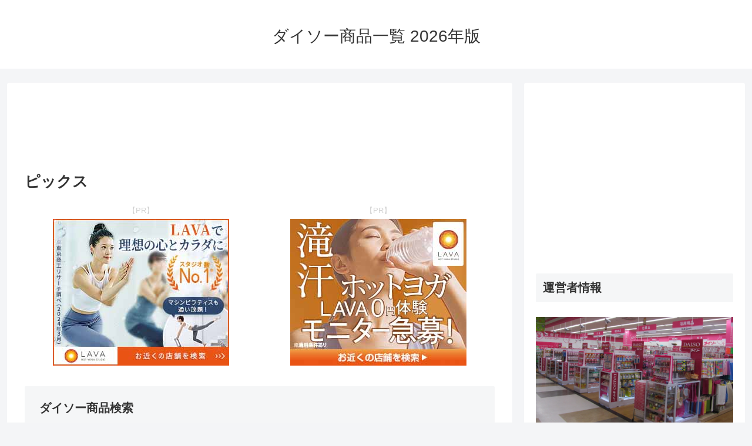

--- FILE ---
content_type: text/html; charset=utf-8
request_url: https://www.google.com/recaptcha/api2/aframe
body_size: 267
content:
<!DOCTYPE HTML><html><head><meta http-equiv="content-type" content="text/html; charset=UTF-8"></head><body><script nonce="h9G7btcxyJnWCxxZgEZO9A">/** Anti-fraud and anti-abuse applications only. See google.com/recaptcha */ try{var clients={'sodar':'https://pagead2.googlesyndication.com/pagead/sodar?'};window.addEventListener("message",function(a){try{if(a.source===window.parent){var b=JSON.parse(a.data);var c=clients[b['id']];if(c){var d=document.createElement('img');d.src=c+b['params']+'&rc='+(localStorage.getItem("rc::a")?sessionStorage.getItem("rc::b"):"");window.document.body.appendChild(d);sessionStorage.setItem("rc::e",parseInt(sessionStorage.getItem("rc::e")||0)+1);localStorage.setItem("rc::h",'1769649161632');}}}catch(b){}});window.parent.postMessage("_grecaptcha_ready", "*");}catch(b){}</script></body></html>